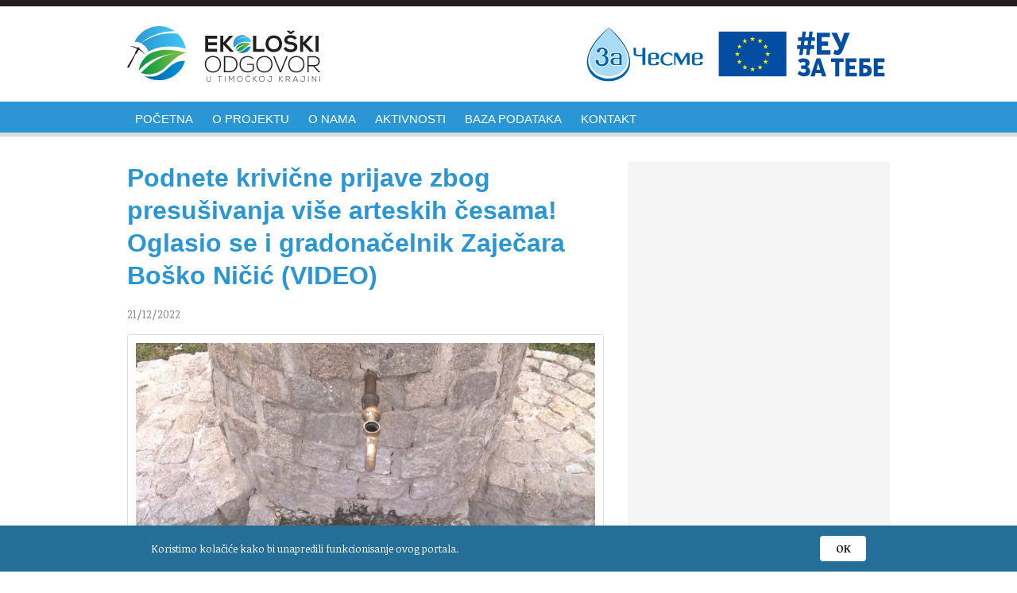

--- FILE ---
content_type: text/html; charset=UTF-8
request_url: https://ekoloskiodgovor.rs/podnete-krivicne-prijave-zbog-presusivanja-vise-arteskih-cesama-oglasio-se-i-gradonacelnik-zajecara-bosko-nicic-video/
body_size: 9842
content:
<!DOCTYPE html>
<html lang="sr" >
<head>
<meta charset="UTF-8">
<meta name="theme-color" content="#2a96d3">
<meta name="viewport" content="width=device-width, initial-scale=1">
<title>Podnete krivične prijave zbog presušivanja više arteskih česama! Oglasio se i gradonačelnik Zaječara Boško Ničić (VIDEO) &#8211; Ekološki odgovor</title>
<meta name='robots' content='max-image-preview:large' />
<link rel='dns-prefetch' href='//widget.iqair.com' />
<link rel='dns-prefetch' href='//fonts.googleapis.com' />
<link rel='dns-prefetch' href='//use.fontawesome.com' />
<link rel="alternate" title="oEmbed (JSON)" type="application/json+oembed" href="https://ekoloskiodgovor.rs/wp-json/oembed/1.0/embed?url=https%3A%2F%2Fekoloskiodgovor.rs%2Fpodnete-krivicne-prijave-zbog-presusivanja-vise-arteskih-cesama-oglasio-se-i-gradonacelnik-zajecara-bosko-nicic-video%2F" />
<link rel="alternate" title="oEmbed (XML)" type="text/xml+oembed" href="https://ekoloskiodgovor.rs/wp-json/oembed/1.0/embed?url=https%3A%2F%2Fekoloskiodgovor.rs%2Fpodnete-krivicne-prijave-zbog-presusivanja-vise-arteskih-cesama-oglasio-se-i-gradonacelnik-zajecara-bosko-nicic-video%2F&#038;format=xml" />
<style id='wp-img-auto-sizes-contain-inline-css' type='text/css'>
img:is([sizes=auto i],[sizes^="auto," i]){contain-intrinsic-size:3000px 1500px}
/*# sourceURL=wp-img-auto-sizes-contain-inline-css */
</style>
<style id='wp-emoji-styles-inline-css' type='text/css'>

	img.wp-smiley, img.emoji {
		display: inline !important;
		border: none !important;
		box-shadow: none !important;
		height: 1em !important;
		width: 1em !important;
		margin: 0 0.07em !important;
		vertical-align: -0.1em !important;
		background: none !important;
		padding: 0 !important;
	}
/*# sourceURL=wp-emoji-styles-inline-css */
</style>
<style id='wp-block-library-inline-css' type='text/css'>
:root{--wp-block-synced-color:#7a00df;--wp-block-synced-color--rgb:122,0,223;--wp-bound-block-color:var(--wp-block-synced-color);--wp-editor-canvas-background:#ddd;--wp-admin-theme-color:#007cba;--wp-admin-theme-color--rgb:0,124,186;--wp-admin-theme-color-darker-10:#006ba1;--wp-admin-theme-color-darker-10--rgb:0,107,160.5;--wp-admin-theme-color-darker-20:#005a87;--wp-admin-theme-color-darker-20--rgb:0,90,135;--wp-admin-border-width-focus:2px}@media (min-resolution:192dpi){:root{--wp-admin-border-width-focus:1.5px}}.wp-element-button{cursor:pointer}:root .has-very-light-gray-background-color{background-color:#eee}:root .has-very-dark-gray-background-color{background-color:#313131}:root .has-very-light-gray-color{color:#eee}:root .has-very-dark-gray-color{color:#313131}:root .has-vivid-green-cyan-to-vivid-cyan-blue-gradient-background{background:linear-gradient(135deg,#00d084,#0693e3)}:root .has-purple-crush-gradient-background{background:linear-gradient(135deg,#34e2e4,#4721fb 50%,#ab1dfe)}:root .has-hazy-dawn-gradient-background{background:linear-gradient(135deg,#faaca8,#dad0ec)}:root .has-subdued-olive-gradient-background{background:linear-gradient(135deg,#fafae1,#67a671)}:root .has-atomic-cream-gradient-background{background:linear-gradient(135deg,#fdd79a,#004a59)}:root .has-nightshade-gradient-background{background:linear-gradient(135deg,#330968,#31cdcf)}:root .has-midnight-gradient-background{background:linear-gradient(135deg,#020381,#2874fc)}:root{--wp--preset--font-size--normal:16px;--wp--preset--font-size--huge:42px}.has-regular-font-size{font-size:1em}.has-larger-font-size{font-size:2.625em}.has-normal-font-size{font-size:var(--wp--preset--font-size--normal)}.has-huge-font-size{font-size:var(--wp--preset--font-size--huge)}.has-text-align-center{text-align:center}.has-text-align-left{text-align:left}.has-text-align-right{text-align:right}.has-fit-text{white-space:nowrap!important}#end-resizable-editor-section{display:none}.aligncenter{clear:both}.items-justified-left{justify-content:flex-start}.items-justified-center{justify-content:center}.items-justified-right{justify-content:flex-end}.items-justified-space-between{justify-content:space-between}.screen-reader-text{border:0;clip-path:inset(50%);height:1px;margin:-1px;overflow:hidden;padding:0;position:absolute;width:1px;word-wrap:normal!important}.screen-reader-text:focus{background-color:#ddd;clip-path:none;color:#444;display:block;font-size:1em;height:auto;left:5px;line-height:normal;padding:15px 23px 14px;text-decoration:none;top:5px;width:auto;z-index:100000}html :where(.has-border-color){border-style:solid}html :where([style*=border-top-color]){border-top-style:solid}html :where([style*=border-right-color]){border-right-style:solid}html :where([style*=border-bottom-color]){border-bottom-style:solid}html :where([style*=border-left-color]){border-left-style:solid}html :where([style*=border-width]){border-style:solid}html :where([style*=border-top-width]){border-top-style:solid}html :where([style*=border-right-width]){border-right-style:solid}html :where([style*=border-bottom-width]){border-bottom-style:solid}html :where([style*=border-left-width]){border-left-style:solid}html :where(img[class*=wp-image-]){height:auto;max-width:100%}:where(figure){margin:0 0 1em}html :where(.is-position-sticky){--wp-admin--admin-bar--position-offset:var(--wp-admin--admin-bar--height,0px)}@media screen and (max-width:600px){html :where(.is-position-sticky){--wp-admin--admin-bar--position-offset:0px}}

/*# sourceURL=wp-block-library-inline-css */
</style><style id='global-styles-inline-css' type='text/css'>
:root{--wp--preset--aspect-ratio--square: 1;--wp--preset--aspect-ratio--4-3: 4/3;--wp--preset--aspect-ratio--3-4: 3/4;--wp--preset--aspect-ratio--3-2: 3/2;--wp--preset--aspect-ratio--2-3: 2/3;--wp--preset--aspect-ratio--16-9: 16/9;--wp--preset--aspect-ratio--9-16: 9/16;--wp--preset--color--black: #000000;--wp--preset--color--cyan-bluish-gray: #abb8c3;--wp--preset--color--white: #ffffff;--wp--preset--color--pale-pink: #f78da7;--wp--preset--color--vivid-red: #cf2e2e;--wp--preset--color--luminous-vivid-orange: #ff6900;--wp--preset--color--luminous-vivid-amber: #fcb900;--wp--preset--color--light-green-cyan: #7bdcb5;--wp--preset--color--vivid-green-cyan: #00d084;--wp--preset--color--pale-cyan-blue: #8ed1fc;--wp--preset--color--vivid-cyan-blue: #0693e3;--wp--preset--color--vivid-purple: #9b51e0;--wp--preset--gradient--vivid-cyan-blue-to-vivid-purple: linear-gradient(135deg,rgb(6,147,227) 0%,rgb(155,81,224) 100%);--wp--preset--gradient--light-green-cyan-to-vivid-green-cyan: linear-gradient(135deg,rgb(122,220,180) 0%,rgb(0,208,130) 100%);--wp--preset--gradient--luminous-vivid-amber-to-luminous-vivid-orange: linear-gradient(135deg,rgb(252,185,0) 0%,rgb(255,105,0) 100%);--wp--preset--gradient--luminous-vivid-orange-to-vivid-red: linear-gradient(135deg,rgb(255,105,0) 0%,rgb(207,46,46) 100%);--wp--preset--gradient--very-light-gray-to-cyan-bluish-gray: linear-gradient(135deg,rgb(238,238,238) 0%,rgb(169,184,195) 100%);--wp--preset--gradient--cool-to-warm-spectrum: linear-gradient(135deg,rgb(74,234,220) 0%,rgb(151,120,209) 20%,rgb(207,42,186) 40%,rgb(238,44,130) 60%,rgb(251,105,98) 80%,rgb(254,248,76) 100%);--wp--preset--gradient--blush-light-purple: linear-gradient(135deg,rgb(255,206,236) 0%,rgb(152,150,240) 100%);--wp--preset--gradient--blush-bordeaux: linear-gradient(135deg,rgb(254,205,165) 0%,rgb(254,45,45) 50%,rgb(107,0,62) 100%);--wp--preset--gradient--luminous-dusk: linear-gradient(135deg,rgb(255,203,112) 0%,rgb(199,81,192) 50%,rgb(65,88,208) 100%);--wp--preset--gradient--pale-ocean: linear-gradient(135deg,rgb(255,245,203) 0%,rgb(182,227,212) 50%,rgb(51,167,181) 100%);--wp--preset--gradient--electric-grass: linear-gradient(135deg,rgb(202,248,128) 0%,rgb(113,206,126) 100%);--wp--preset--gradient--midnight: linear-gradient(135deg,rgb(2,3,129) 0%,rgb(40,116,252) 100%);--wp--preset--font-size--small: 13px;--wp--preset--font-size--medium: 20px;--wp--preset--font-size--large: 36px;--wp--preset--font-size--x-large: 42px;--wp--preset--spacing--20: 0.44rem;--wp--preset--spacing--30: 0.67rem;--wp--preset--spacing--40: 1rem;--wp--preset--spacing--50: 1.5rem;--wp--preset--spacing--60: 2.25rem;--wp--preset--spacing--70: 3.38rem;--wp--preset--spacing--80: 5.06rem;--wp--preset--shadow--natural: 6px 6px 9px rgba(0, 0, 0, 0.2);--wp--preset--shadow--deep: 12px 12px 50px rgba(0, 0, 0, 0.4);--wp--preset--shadow--sharp: 6px 6px 0px rgba(0, 0, 0, 0.2);--wp--preset--shadow--outlined: 6px 6px 0px -3px rgb(255, 255, 255), 6px 6px rgb(0, 0, 0);--wp--preset--shadow--crisp: 6px 6px 0px rgb(0, 0, 0);}:where(.is-layout-flex){gap: 0.5em;}:where(.is-layout-grid){gap: 0.5em;}body .is-layout-flex{display: flex;}.is-layout-flex{flex-wrap: wrap;align-items: center;}.is-layout-flex > :is(*, div){margin: 0;}body .is-layout-grid{display: grid;}.is-layout-grid > :is(*, div){margin: 0;}:where(.wp-block-columns.is-layout-flex){gap: 2em;}:where(.wp-block-columns.is-layout-grid){gap: 2em;}:where(.wp-block-post-template.is-layout-flex){gap: 1.25em;}:where(.wp-block-post-template.is-layout-grid){gap: 1.25em;}.has-black-color{color: var(--wp--preset--color--black) !important;}.has-cyan-bluish-gray-color{color: var(--wp--preset--color--cyan-bluish-gray) !important;}.has-white-color{color: var(--wp--preset--color--white) !important;}.has-pale-pink-color{color: var(--wp--preset--color--pale-pink) !important;}.has-vivid-red-color{color: var(--wp--preset--color--vivid-red) !important;}.has-luminous-vivid-orange-color{color: var(--wp--preset--color--luminous-vivid-orange) !important;}.has-luminous-vivid-amber-color{color: var(--wp--preset--color--luminous-vivid-amber) !important;}.has-light-green-cyan-color{color: var(--wp--preset--color--light-green-cyan) !important;}.has-vivid-green-cyan-color{color: var(--wp--preset--color--vivid-green-cyan) !important;}.has-pale-cyan-blue-color{color: var(--wp--preset--color--pale-cyan-blue) !important;}.has-vivid-cyan-blue-color{color: var(--wp--preset--color--vivid-cyan-blue) !important;}.has-vivid-purple-color{color: var(--wp--preset--color--vivid-purple) !important;}.has-black-background-color{background-color: var(--wp--preset--color--black) !important;}.has-cyan-bluish-gray-background-color{background-color: var(--wp--preset--color--cyan-bluish-gray) !important;}.has-white-background-color{background-color: var(--wp--preset--color--white) !important;}.has-pale-pink-background-color{background-color: var(--wp--preset--color--pale-pink) !important;}.has-vivid-red-background-color{background-color: var(--wp--preset--color--vivid-red) !important;}.has-luminous-vivid-orange-background-color{background-color: var(--wp--preset--color--luminous-vivid-orange) !important;}.has-luminous-vivid-amber-background-color{background-color: var(--wp--preset--color--luminous-vivid-amber) !important;}.has-light-green-cyan-background-color{background-color: var(--wp--preset--color--light-green-cyan) !important;}.has-vivid-green-cyan-background-color{background-color: var(--wp--preset--color--vivid-green-cyan) !important;}.has-pale-cyan-blue-background-color{background-color: var(--wp--preset--color--pale-cyan-blue) !important;}.has-vivid-cyan-blue-background-color{background-color: var(--wp--preset--color--vivid-cyan-blue) !important;}.has-vivid-purple-background-color{background-color: var(--wp--preset--color--vivid-purple) !important;}.has-black-border-color{border-color: var(--wp--preset--color--black) !important;}.has-cyan-bluish-gray-border-color{border-color: var(--wp--preset--color--cyan-bluish-gray) !important;}.has-white-border-color{border-color: var(--wp--preset--color--white) !important;}.has-pale-pink-border-color{border-color: var(--wp--preset--color--pale-pink) !important;}.has-vivid-red-border-color{border-color: var(--wp--preset--color--vivid-red) !important;}.has-luminous-vivid-orange-border-color{border-color: var(--wp--preset--color--luminous-vivid-orange) !important;}.has-luminous-vivid-amber-border-color{border-color: var(--wp--preset--color--luminous-vivid-amber) !important;}.has-light-green-cyan-border-color{border-color: var(--wp--preset--color--light-green-cyan) !important;}.has-vivid-green-cyan-border-color{border-color: var(--wp--preset--color--vivid-green-cyan) !important;}.has-pale-cyan-blue-border-color{border-color: var(--wp--preset--color--pale-cyan-blue) !important;}.has-vivid-cyan-blue-border-color{border-color: var(--wp--preset--color--vivid-cyan-blue) !important;}.has-vivid-purple-border-color{border-color: var(--wp--preset--color--vivid-purple) !important;}.has-vivid-cyan-blue-to-vivid-purple-gradient-background{background: var(--wp--preset--gradient--vivid-cyan-blue-to-vivid-purple) !important;}.has-light-green-cyan-to-vivid-green-cyan-gradient-background{background: var(--wp--preset--gradient--light-green-cyan-to-vivid-green-cyan) !important;}.has-luminous-vivid-amber-to-luminous-vivid-orange-gradient-background{background: var(--wp--preset--gradient--luminous-vivid-amber-to-luminous-vivid-orange) !important;}.has-luminous-vivid-orange-to-vivid-red-gradient-background{background: var(--wp--preset--gradient--luminous-vivid-orange-to-vivid-red) !important;}.has-very-light-gray-to-cyan-bluish-gray-gradient-background{background: var(--wp--preset--gradient--very-light-gray-to-cyan-bluish-gray) !important;}.has-cool-to-warm-spectrum-gradient-background{background: var(--wp--preset--gradient--cool-to-warm-spectrum) !important;}.has-blush-light-purple-gradient-background{background: var(--wp--preset--gradient--blush-light-purple) !important;}.has-blush-bordeaux-gradient-background{background: var(--wp--preset--gradient--blush-bordeaux) !important;}.has-luminous-dusk-gradient-background{background: var(--wp--preset--gradient--luminous-dusk) !important;}.has-pale-ocean-gradient-background{background: var(--wp--preset--gradient--pale-ocean) !important;}.has-electric-grass-gradient-background{background: var(--wp--preset--gradient--electric-grass) !important;}.has-midnight-gradient-background{background: var(--wp--preset--gradient--midnight) !important;}.has-small-font-size{font-size: var(--wp--preset--font-size--small) !important;}.has-medium-font-size{font-size: var(--wp--preset--font-size--medium) !important;}.has-large-font-size{font-size: var(--wp--preset--font-size--large) !important;}.has-x-large-font-size{font-size: var(--wp--preset--font-size--x-large) !important;}
/*# sourceURL=global-styles-inline-css */
</style>

<style id='classic-theme-styles-inline-css' type='text/css'>
/*! This file is auto-generated */
.wp-block-button__link{color:#fff;background-color:#32373c;border-radius:9999px;box-shadow:none;text-decoration:none;padding:calc(.667em + 2px) calc(1.333em + 2px);font-size:1.125em}.wp-block-file__button{background:#32373c;color:#fff;text-decoration:none}
/*# sourceURL=/wp-includes/css/classic-themes.min.css */
</style>
<link rel='stylesheet' id='contact-form-7-css' href='https://ekoloskiodgovor.rs/wp-content/plugins/contact-form-7/includes/css/styles.css?ver=6.0.4' type='text/css' media='all' />
<link rel='stylesheet' id='eo-style-css' href='https://ekoloskiodgovor.rs/wp-content/themes/eo/style.css?ver=0.0.014' type='text/css' media='all' />
<link rel='stylesheet' id='eo-fonts-css' href='https://fonts.googleapis.com/css2?family=Noticia+Text%3Aital%2Cwght%400%2C400%3B0%2C700%3B1%2C400%3B1%2C700&#038;display=swap&#038;ver=6.9' type='text/css' media='all' />
<link rel='stylesheet' id='eo-fontawesome-css' href='https://use.fontawesome.com/releases/v6.1.1/css/all.css?ver=6.9' type='text/css' media='all' />
<link rel='stylesheet' id='eo-leaflet-css' href='https://ekoloskiodgovor.rs/wp-content/themes/eo/leaflet/leaflet.css?ver=0.0.008' type='text/css' media='all' />
<link rel='stylesheet' id='wp-featherlight-css' href='https://ekoloskiodgovor.rs/wp-content/plugins/wp-featherlight/css/wp-featherlight.min.css?ver=1.3.4' type='text/css' media='all' />
<script type="text/javascript" src="https://ekoloskiodgovor.rs/wp-includes/js/jquery/jquery.min.js?ver=3.7.1" id="jquery-core-js"></script>
<script type="text/javascript" src="https://ekoloskiodgovor.rs/wp-includes/js/jquery/jquery-migrate.min.js?ver=3.4.1" id="jquery-migrate-js"></script>
<script type="text/javascript" src="https://ekoloskiodgovor.rs/wp-content/themes/eo/leaflet/leaflet.js?ver=0.0.008" id="eo-leafletjs-js"></script>
<link rel="https://api.w.org/" href="https://ekoloskiodgovor.rs/wp-json/" /><link rel="alternate" title="JSON" type="application/json" href="https://ekoloskiodgovor.rs/wp-json/wp/v2/posts/613" /><meta name="generator" content="WordPress 6.9" />
<link rel="canonical" href="https://ekoloskiodgovor.rs/podnete-krivicne-prijave-zbog-presusivanja-vise-arteskih-cesama-oglasio-se-i-gradonacelnik-zajecara-bosko-nicic-video/" />
<link rel='shortlink' href='https://ekoloskiodgovor.rs/?p=613' />
<link rel="apple-touch-icon" sizes="180x180" href="/wp-content/themes/eo/favicon/apple-touch-icon.png">
<link rel="icon" type="image/png" sizes="32x32" href="/wp-content/themes/eo/favicon/favicon-32x32.png">
<link rel="icon" type="image/png" sizes="16x16" href="/wp-content/themes/eo/favicon/favicon-16x16.png">
<link rel="manifest" href="/wp-content/themes/eo/favicon/site.webmanifest">
<link rel="mask-icon" href="/wp-content/themes/eo/favicon/safari-pinned-tab.svg" color="#2a96d3">
<link rel="shortcut icon" href="/wp-content/themes/eo/favicon/favicon.ico">
<meta name="msapplication-TileColor" content="#ffffff">
<meta name="msapplication-config" content="/wp-content/themes/eo/favicon/browserconfig.xml">
<meta name="theme-color" content="#ffffff"><!-- Global site tag (gtag.js) - Google Analytics -->
<script async src="https://www.googletagmanager.com/gtag/js?id=G-EZ9N8B3ZT3"></script>
<script>
  window.dataLayer = window.dataLayer || [];
  function gtag(){dataLayer.push(arguments);}
  gtag('js', new Date());

  gtag('config', 'G-EZ9N8B3ZT3');
</script>
</head>
<body class="wp-singular post-template-default single single-post postid-613 single-format-standard wp-theme-eo wp-featherlight-captions">

	<header class="site-header">
		<div class="container">
			
			<div class="site-logo logo"> 
				<a href="https://ekoloskiodgovor.rs/" rel="home" title="Ekološki odgovor"> 
					<img src="https://ekoloskiodgovor.rs/wp-content/themes/eo/images/logo.svg" alt="Ekološki odgovor"> 
				</a> 
			</div><!-- end .logo -->

			<div class="zacesme-logo logo"> 
				<a href="https://ekoloskiodgovor.rs/"> 
					<img src="https://ekoloskiodgovor.rs/wp-content/themes/eo/images/logo-zacesme.svg" alt="Udruženje ZA ČESME"> 
				</a> 
			</div><!-- end .logo -->

			<div class="euzatebe-logo logo"> 
				<a href="https://ekoloskiodgovor.rs/"> 
					<img src="https://ekoloskiodgovor.rs/wp-content/themes/eo/images/logo-euzatebe.svg" alt="EU ZA TEBE"> 
				</a> 
			</div><!-- end .logo -->


		</div><!-- end .container -->
	</header>
	
	<nav class="site-nav">
		<div class="container">
			<div class="menu-navigation-container"><ul id="menu-navigation" class="menu"><li id="menu-item-11" class="menu-item menu-item-type-post_type menu-item-object-page menu-item-home menu-item-11"><a href="https://ekoloskiodgovor.rs/">Početna</a></li>
<li id="menu-item-50" class="menu-item menu-item-type-post_type menu-item-object-page menu-item-50"><a href="https://ekoloskiodgovor.rs/o-projektu/">O projektu</a></li>
<li id="menu-item-43" class="menu-item menu-item-type-post_type menu-item-object-page menu-item-43"><a href="https://ekoloskiodgovor.rs/o-nama/">O nama</a></li>
<li id="menu-item-36" class="menu-item menu-item-type-post_type menu-item-object-page menu-item-has-children menu-item-36"><a href="https://ekoloskiodgovor.rs/aktivnosti/">Aktivnosti</a>
<ul class="sub-menu">
	<li id="menu-item-54" class="menu-item menu-item-type-taxonomy menu-item-object-category current-post-ancestor current-menu-parent current-post-parent menu-item-54"><a href="https://ekoloskiodgovor.rs/kategorija/dogadaji/">Događaji</a></li>
	<li id="menu-item-61" class="menu-item menu-item-type-taxonomy menu-item-object-category menu-item-61"><a href="https://ekoloskiodgovor.rs/kategorija/tribine/">Tribine</a></li>
	<li id="menu-item-60" class="menu-item menu-item-type-taxonomy menu-item-object-category menu-item-60"><a href="https://ekoloskiodgovor.rs/kategorija/seminari/">Seminari</a></li>
	<li id="menu-item-57" class="menu-item menu-item-type-taxonomy menu-item-object-category menu-item-57"><a href="https://ekoloskiodgovor.rs/kategorija/eko-skole/">Eko škole</a></li>
	<li id="menu-item-52" class="menu-item menu-item-type-taxonomy menu-item-object-category menu-item-52"><a href="https://ekoloskiodgovor.rs/kategorija/bilteni/">Bilteni</a></li>
	<li id="menu-item-53" class="menu-item menu-item-type-taxonomy menu-item-object-category menu-item-53"><a href="https://ekoloskiodgovor.rs/kategorija/brosure/">Brošure</a></li>
	<li id="menu-item-58" class="menu-item menu-item-type-taxonomy menu-item-object-category menu-item-58"><a href="https://ekoloskiodgovor.rs/kategorija/pozorisne-predstave/">Pozorišne predstave</a></li>
	<li id="menu-item-62" class="menu-item menu-item-type-taxonomy menu-item-object-category menu-item-62"><a href="https://ekoloskiodgovor.rs/kategorija/tv-emisije/">TV emisije</a></li>
	<li id="menu-item-55" class="menu-item menu-item-type-taxonomy menu-item-object-category menu-item-55"><a href="https://ekoloskiodgovor.rs/kategorija/dokumentarni-filmovi/">Dokumentarni filmovi</a></li>
	<li id="menu-item-59" class="menu-item menu-item-type-taxonomy menu-item-object-category current-post-ancestor current-menu-parent current-post-parent menu-item-59"><a href="https://ekoloskiodgovor.rs/kategorija/saopstenja/">Saopštenja</a></li>
	<li id="menu-item-56" class="menu-item menu-item-type-taxonomy menu-item-object-category menu-item-56"><a href="https://ekoloskiodgovor.rs/kategorija/drugi-o-nama/">Drugi o nama</a></li>
</ul>
</li>
<li id="menu-item-86" class="menu-item menu-item-type-post_type menu-item-object-page menu-item-86"><a href="https://ekoloskiodgovor.rs/baza/">Baza podataka</a></li>
<li id="menu-item-47" class="menu-item menu-item-type-post_type menu-item-object-page menu-item-47"><a href="https://ekoloskiodgovor.rs/kontakt/">Kontakt</a></li>
</ul></div>	
			<span id="respmenu"><i class="fa-solid fa-bars"></i>&nbsp;NAV</span>
		</div><!-- end .container -->
	</nav>

	<div class="central">
<div class="main-site container">


<div class="central-wrapper">

	<main>
		<article class="post-613 post type-post status-publish format-standard has-post-thumbnail hentry category-dogadaji category-saopstenja" id="post-613">

			<header class="entry-header">
				<h1 class="entry-title">Podnete krivične prijave zbog presušivanja više arteskih česama! Oglasio se i gradonačelnik Zaječara Boško Ničić (VIDEO)</h1>					<div class="entry-meta">
						<span class="entry-meta-date">21/12/2022</span>
					</div><!-- .entry-meta -->
							</header><!-- .entry-header -->


			
			<span class="post-thumbnail">
				<a href="https://ekoloskiodgovor.rs/wp-content/uploads/2022/12/Preusila-cesma-1-1024x576-1.jpg" rel="lightbox">
					<img width="768" height="432" src="https://ekoloskiodgovor.rs/wp-content/uploads/2022/12/Preusila-cesma-1-1024x576-1-768x432.jpg" class="attachment-medium_large size-medium_large wp-post-image" alt="" decoding="async" fetchpriority="high" srcset="https://ekoloskiodgovor.rs/wp-content/uploads/2022/12/Preusila-cesma-1-1024x576-1-768x432.jpg 768w, https://ekoloskiodgovor.rs/wp-content/uploads/2022/12/Preusila-cesma-1-1024x576-1-300x169.jpg 300w, https://ekoloskiodgovor.rs/wp-content/uploads/2022/12/Preusila-cesma-1-1024x576-1.jpg 1024w" sizes="(max-width: 768px) 100vw, 768px" />				</a>
			</span>

			<p><strong>Aktivisti Udruženja “Za česme” podneli su danas krivičnu prijavu zbog presušivanja arteskih česama u Kotlujevcu. Nakon toga se oglasio i gradonačelnik Zaječara Boško Ničić i rekao da će se arteske česme čuvati kao najveće blago ovog grada i odgovorio na tvrdnje naše medijske kuće da lokalne nadležne inspekcijske službe nisu reagovale u skladu sa propisima.</strong></p>
<p><iframe title="Podnete krivične prijave zbog presušivanja česama" src="https://www.youtube.com/embed/argLAFwQ35w?feature=oembed" width="500" height="281" frameborder="0" allowfullscreen="allowfullscreen" data-mce-fragment="1"></iframe></p>
<p><img decoding="async" src="https://zamedia.rs/wp-content/uploads/2022/05/EUzaTebe_logo.png" /></p>
<p><em><strong>Ovaj medijski sadržaj je proizveden u okviru projekta “Ekološki odgovor na ekspanziju rudarenja u Timočkoj Krajini” koji finansira Evropska unija, a realizuju Udruženje “Za česme”, Društvo mladih istraživača Bor, Građanska čitaonica “Evropa” Bor i “Dečiji centar” Zaječar. Sadržaj teksta je isključiva odgovornost navedenih udruženja i ni u kom slučaju ne odražava stavove Evropske unije.</strong></em></p>
<p>Preuzeto sa: <a href="https://zamedia.rs/2022/12/21/podnete-krivicne-prijave-zbog-presusivanja-vise-arteskih-cesama-oglasio-se-i-gradonacelnik-zajecara-bosko-nicic-video/">Zamedia</a>.</p>

		</article>

	</main>

	<aside class="site-sidebar">
		
<div class="site-sidebar-widgets">
<div id="custom_html-3" class="widget_text widget-container widget_custom_html"><div class="textwidget custom-html-widget"><iframe class="ytplayer" type="text/html"
src="https://www.youtube.com/embed/GSMHOwxSC1s?modestbranding=1&color=white"
				frameborder="0" allowfullscreen></iframe>
<iframe class="ytplayer" type="text/html"
src="https://www.youtube.com/embed/FPi2Hm5shyo?modestbranding=1&color=white"
				frameborder="0" allowfullscreen></iframe>
<iframe class="ytplayer" type="text/html"
src="https://www.youtube.com/embed/EHCDFENQh08?modestbranding=1&color=white"
				frameborder="0" allowfullscreen></iframe>
<iframe class="ytplayer" type="text/html"
src="https://www.youtube.com/embed/PuQ8XzYuB8A?modestbranding=1&color=white"
				frameborder="0" allowfullscreen></iframe></div></div>
		<div id="recent-posts-2" class="widget-container widget_recent_entries">
		<h3 class="widget-title">Najnovije</h3>
		<ul>
											<li>
					<a href="https://ekoloskiodgovor.rs/dokumentarac-ko-se-seli-taj-se-ne-veseli-autorke-suzane-stamenkovic-i-u-produkciji-udruzenja-za-cesmenajbolji-ekoloski-film-na-ovogodisnjem-vrmdza-festu-video/">Dokumentarac “Ko se seli taj se ne veseli” autorke Suzane Stamenković i u produkciji Udruženja “Za česme”najbolji ekološki film na ovogodišnjem Vrmdža festu (VIDEO)</a>
									</li>
											<li>
					<a href="https://ekoloskiodgovor.rs/na-vrmdza-festu-dokumentarac-ko-se-seli-taj-se-ne-veseli-iz-serijala-pogledaj-oko-sebe-udruzenja-za-cesme/">Na VRMDŽA FESTU dokumentarac “Ko se seli taj se ne veseli” iz serijala ”Pogledaj oko sebe” Udruženja ZA ČESME</a>
									</li>
											<li>
					<a href="https://ekoloskiodgovor.rs/zavrsena-rekonstrukcija-tri-arterske-cesme-u-zajecaru-video/">Završena rekonstrukcija tri arterske česme u Zaječaru (VIDEO)</a>
									</li>
											<li>
					<a href="https://ekoloskiodgovor.rs/ugljesa-durickovic-odbio-poziv-za-tv-duel-o-cesmama-pa-prisvojio-projekat-udruzenja-za-cesme-iz-udruzenja-kazu-sad-je-jasno-zasto-nas-napadaju/">Uglješa Đuričković odbio poziv za tv duel o česmama, pa prisvojio projekat Udruženja Za česme. Iz Udruženja kažu SAD JE JASNO ZAŠTO NAS NAPADAJU</a>
									</li>
											<li>
					<a href="https://ekoloskiodgovor.rs/javni-poziv-ugljesi-durickovicu-na-tv-duel-o-zajecarskim-cesmama/">JAVNI POZIV UGLJEŠI ĐURIČKOVIĆU NA TV DUEL O ZAJEČARSKIM ČESMAMA</a>
									</li>
					</ul>

		</div></div><!-- end .site-sidebar-widgets -->	</aside>
	
</div><!-- end .central-wrapper -->
</div><!-- end .container -->


	</div><!-- end .central -->
		

	<aside class="site-footer-top">
		<div class="container">
			
			<div class="site-footer-partners">
				<img src="https://ekoloskiodgovor.rs/wp-content/themes/eo/images/logo-citaonicaevropa.png" alt="Čitaonica evropa logo">
				<img src="https://ekoloskiodgovor.rs/wp-content/themes/eo/images/logo-mib.png" alt="Mladi istraživači logo">
				<img src="https://ekoloskiodgovor.rs/wp-content/themes/eo/images/logo-decijicentar.png" alt="Dečiji centar Zaječar logo">
			</div><!-- end .site-footer-partners -->
		
		

			<div class="euzatebe-logo seriffont"> 
				<span>Ovaj projekat finansira Evropska unija</span>
				<a href="https://ekoloskiodgovor.rs/"> 
					<img src="https://ekoloskiodgovor.rs/wp-content/themes/eo/images/logo-euzatebe.svg" alt="EU ZA TEBE"> 
				</a> 
			</div><!-- end .logo -->
			
		</div><!-- end .container -->
	</aside><!-- end .site-footer-top -->


	<footer class="site-footer seriffont neg">
		<div class="container">
			<div>	
				<p>Ovaj web sajt nastao je uz finansijsku podršku Evropske unije. Sadržaj objavljen na sajtu predstavlja odgovornost udruženja "Za česme", Drušva mladih istraživača Bor, Gradske čitaonice "Evropa" Bor i Dečijeg centra Zaječar i nužno ne odražava stavove Evropske unije.</p>
			</div>
		</div><!-- end .container -->
	</footer>
	

<script>
	jQuery(document).ready( function() {
		jQuery("#respmenu").on("click", function() {
			jQuery("#menu-navigation").slideToggle();
		});
	});
</script>


            <div 
                class="elfsight-widget-cookie-consent elfsight-widget" 
                data-elfsight-cookie-consent-options="%7B%22complianceType%22%3A%22cookies%22%2C%22lang%22%3A%22en%22%2C%22message%22%3A%22Koristimo%20kola%5Cu010di%5Cu0107e%20kako%20bi%20unapredili%20funkcionisanje%20ovog%20portala.%22%2C%22policyType%22%3A%22none%22%2C%22policyUrl%22%3A%22https%3A%5C%2F%5C%2Felfsight.com%22%2C%22policyLinkText%22%3A%22Learn%20more%22%2C%22showConfirmationButton%22%3Atrue%2C%22confirmationButtonText%22%3A%22OK%22%2C%22allowButtonText%22%3A%22Allow%20Cookies%22%2C%22declineButtonText%22%3A%22Decline%22%2C%22showCookieIcon%22%3Afalse%2C%22cookieIconType%22%3A%22default%22%2C%22cookieIconCustom%22%3Anull%2C%22layout%22%3A%22bottomBanner%22%2C%22backgroundColor%22%3A%22rgb%2836%2C%20110%2C%20151%29%22%2C%22textColor%22%3A%22rgb%28255%2C%20255%2C%20255%29%22%2C%22linkColor%22%3A%22rgb%28255%2C%20255%2C%20255%29%22%2C%22confirmationButtonColor%22%3A%22rgb%28255%2C%20255%2C%20255%29%22%2C%22allowButtonColor%22%3A%22rgb%28255%2C%20255%2C%20255%29%22%2C%22declineButtonColor%22%3A%22rgb%28255%2C%20255%2C%20255%29%22%2C%22textFontSize%22%3A13%2C%22widgetId%22%3A%221%22%7D" 
                data-elfsight-cookie-consent-version="1.1.1"
                data-elfsight-widget-id="elfsight-cookie-consent-1">
            </div>
            	

<script type="speculationrules">
{"prefetch":[{"source":"document","where":{"and":[{"href_matches":"/*"},{"not":{"href_matches":["/wp-*.php","/wp-admin/*","/wp-content/uploads/*","/wp-content/*","/wp-content/plugins/*","/wp-content/themes/eo/*","/*\\?(.+)"]}},{"not":{"selector_matches":"a[rel~=\"nofollow\"]"}},{"not":{"selector_matches":".no-prefetch, .no-prefetch a"}}]},"eagerness":"conservative"}]}
</script>
<script type="text/javascript" src="https://ekoloskiodgovor.rs/wp-includes/js/dist/hooks.min.js?ver=dd5603f07f9220ed27f1" id="wp-hooks-js"></script>
<script type="text/javascript" src="https://ekoloskiodgovor.rs/wp-includes/js/dist/i18n.min.js?ver=c26c3dc7bed366793375" id="wp-i18n-js"></script>
<script type="text/javascript" id="wp-i18n-js-after">
/* <![CDATA[ */
wp.i18n.setLocaleData( { 'text direction\u0004ltr': [ 'ltr' ] } );
//# sourceURL=wp-i18n-js-after
/* ]]> */
</script>
<script type="text/javascript" src="https://ekoloskiodgovor.rs/wp-content/plugins/contact-form-7/includes/swv/js/index.js?ver=6.0.4" id="swv-js"></script>
<script type="text/javascript" id="contact-form-7-js-before">
/* <![CDATA[ */
var wpcf7 = {
    "api": {
        "root": "https:\/\/ekoloskiodgovor.rs\/wp-json\/",
        "namespace": "contact-form-7\/v1"
    }
};
//# sourceURL=contact-form-7-js-before
/* ]]> */
</script>
<script type="text/javascript" src="https://ekoloskiodgovor.rs/wp-content/plugins/contact-form-7/includes/js/index.js?ver=6.0.4" id="contact-form-7-js"></script>
<script type="text/javascript" src="https://widget.iqair.com/script/widget_v3.0.js?ver=0.0.1" id="eo-aqiw-js"></script>
<script type="text/javascript" src="https://ekoloskiodgovor.rs/wp-content/plugins/wp-featherlight/js/wpFeatherlight.pkgd.min.js?ver=1.3.4" id="wp-featherlight-js"></script>
<script type="text/javascript" src="https://ekoloskiodgovor.rs/wp-content/plugins/elfsight-cookie-consent-cc/assets/elfsight-cookie-consent.js?ver=1.1.1" id="elfsight-cookie-consent-js"></script>
<script id="wp-emoji-settings" type="application/json">
{"baseUrl":"https://s.w.org/images/core/emoji/17.0.2/72x72/","ext":".png","svgUrl":"https://s.w.org/images/core/emoji/17.0.2/svg/","svgExt":".svg","source":{"concatemoji":"https://ekoloskiodgovor.rs/wp-includes/js/wp-emoji-release.min.js?ver=6.9"}}
</script>
<script type="module">
/* <![CDATA[ */
/*! This file is auto-generated */
const a=JSON.parse(document.getElementById("wp-emoji-settings").textContent),o=(window._wpemojiSettings=a,"wpEmojiSettingsSupports"),s=["flag","emoji"];function i(e){try{var t={supportTests:e,timestamp:(new Date).valueOf()};sessionStorage.setItem(o,JSON.stringify(t))}catch(e){}}function c(e,t,n){e.clearRect(0,0,e.canvas.width,e.canvas.height),e.fillText(t,0,0);t=new Uint32Array(e.getImageData(0,0,e.canvas.width,e.canvas.height).data);e.clearRect(0,0,e.canvas.width,e.canvas.height),e.fillText(n,0,0);const a=new Uint32Array(e.getImageData(0,0,e.canvas.width,e.canvas.height).data);return t.every((e,t)=>e===a[t])}function p(e,t){e.clearRect(0,0,e.canvas.width,e.canvas.height),e.fillText(t,0,0);var n=e.getImageData(16,16,1,1);for(let e=0;e<n.data.length;e++)if(0!==n.data[e])return!1;return!0}function u(e,t,n,a){switch(t){case"flag":return n(e,"\ud83c\udff3\ufe0f\u200d\u26a7\ufe0f","\ud83c\udff3\ufe0f\u200b\u26a7\ufe0f")?!1:!n(e,"\ud83c\udde8\ud83c\uddf6","\ud83c\udde8\u200b\ud83c\uddf6")&&!n(e,"\ud83c\udff4\udb40\udc67\udb40\udc62\udb40\udc65\udb40\udc6e\udb40\udc67\udb40\udc7f","\ud83c\udff4\u200b\udb40\udc67\u200b\udb40\udc62\u200b\udb40\udc65\u200b\udb40\udc6e\u200b\udb40\udc67\u200b\udb40\udc7f");case"emoji":return!a(e,"\ud83e\u1fac8")}return!1}function f(e,t,n,a){let r;const o=(r="undefined"!=typeof WorkerGlobalScope&&self instanceof WorkerGlobalScope?new OffscreenCanvas(300,150):document.createElement("canvas")).getContext("2d",{willReadFrequently:!0}),s=(o.textBaseline="top",o.font="600 32px Arial",{});return e.forEach(e=>{s[e]=t(o,e,n,a)}),s}function r(e){var t=document.createElement("script");t.src=e,t.defer=!0,document.head.appendChild(t)}a.supports={everything:!0,everythingExceptFlag:!0},new Promise(t=>{let n=function(){try{var e=JSON.parse(sessionStorage.getItem(o));if("object"==typeof e&&"number"==typeof e.timestamp&&(new Date).valueOf()<e.timestamp+604800&&"object"==typeof e.supportTests)return e.supportTests}catch(e){}return null}();if(!n){if("undefined"!=typeof Worker&&"undefined"!=typeof OffscreenCanvas&&"undefined"!=typeof URL&&URL.createObjectURL&&"undefined"!=typeof Blob)try{var e="postMessage("+f.toString()+"("+[JSON.stringify(s),u.toString(),c.toString(),p.toString()].join(",")+"));",a=new Blob([e],{type:"text/javascript"});const r=new Worker(URL.createObjectURL(a),{name:"wpTestEmojiSupports"});return void(r.onmessage=e=>{i(n=e.data),r.terminate(),t(n)})}catch(e){}i(n=f(s,u,c,p))}t(n)}).then(e=>{for(const n in e)a.supports[n]=e[n],a.supports.everything=a.supports.everything&&a.supports[n],"flag"!==n&&(a.supports.everythingExceptFlag=a.supports.everythingExceptFlag&&a.supports[n]);var t;a.supports.everythingExceptFlag=a.supports.everythingExceptFlag&&!a.supports.flag,a.supports.everything||((t=a.source||{}).concatemoji?r(t.concatemoji):t.wpemoji&&t.twemoji&&(r(t.twemoji),r(t.wpemoji)))});
//# sourceURL=https://ekoloskiodgovor.rs/wp-includes/js/wp-emoji-loader.min.js
/* ]]> */
</script>
    <script type="text/javascript">
        jQuery( function( $ ) {

            for (let i = 0; i < document.forms.length; ++i) {
                let form = document.forms[i];
				if ($(form).attr("method") != "get") { $(form).append('<input type="hidden" name="hwFqNxrZ" value="Y1FsLIE" />'); }
if ($(form).attr("method") != "get") { $(form).append('<input type="hidden" name="CxEDYylIH" value="EDcPlpSQkxjumhqN" />'); }
            }

            $(document).on('submit', 'form', function () {
				if ($(this).attr("method") != "get") { $(this).append('<input type="hidden" name="hwFqNxrZ" value="Y1FsLIE" />'); }
if ($(this).attr("method") != "get") { $(this).append('<input type="hidden" name="CxEDYylIH" value="EDcPlpSQkxjumhqN" />'); }
                return true;
            });

            jQuery.ajaxSetup({
                beforeSend: function (e, data) {

                    if (data.type !== 'POST') return;

                    if (typeof data.data === 'object' && data.data !== null) {
						data.data.append("hwFqNxrZ", "Y1FsLIE");
data.data.append("CxEDYylIH", "EDcPlpSQkxjumhqN");
                    }
                    else {
                        data.data = data.data + '&hwFqNxrZ=Y1FsLIE&CxEDYylIH=EDcPlpSQkxjumhqN';
                    }
                }
            });

        });
    </script>
	

<script>

/*
	var lfmap = L.map('lfmap').setView([44.077904, 22.099220], 13);

	L.tileLayer('https://a.tile.opentopomap.org/{z}/{x}/{y}.png', {
		attribution: 'Map data: © <a href="https://openstreetmap.org/copyright" target="_blank">OpenStreetMap</a> contributors, SRTM | Map display: © <a href="http://opentopomap.org/" target="_blank">OpenTopoMap</a> (<a href="https://creativecommons.org/licenses/by-sa/3.0/" target="_blank">CC-BY-SA</a>)',
		maxZoom: 18,
	}).addTo(lfmap);
*/

</script>


</body>
</html>

--- FILE ---
content_type: text/css
request_url: https://ekoloskiodgovor.rs/wp-content/themes/eo/style.css?ver=0.0.014
body_size: 2319
content:
/*
Theme Name: eo theme  
Theme URI: https://standard-e.net/
Author: STANDARD-E
Author URI: https://standard-e.net/
Description: WordPress theme for eo website.
Text Domain: eo
Version: 0.0.001
License: GNU General Public License v2 or later
*/

@import 'basics.css';



.container {
	width: 85%;
	margin: 0 auto;
}

.site-header {
	background: #FFF;
	padding: 25px 10px;
	border-top: 8px solid var(--dark-color);
}

.site-header .logo {
	margin: 14px 0;
}

.logo {
	text-align: center;
}
.logo img {
	height: 70px;
}
@media screen and (max-width: 767px) {
	.euzatebe-logo.logo img,
	.zacesme-logo.logo img {
		height: 40px;
	}
}
.logo a {
	display: inline-block;
}

.site-socials {
	text-align: center;
    margin: 20px 0 0;
}

.site-socials a {
	display: inline-block;
	margin: 0 3px;
}
.site-socials a:link,
.site-socials a:visited {
	color: #CCC;
	text-decoration: none;
}
.site-socials a:hover {
	color: var(--main-color);
}
.site-socials a:active {
	color: #555;
}

.site-nav {
	background: var(--main-color);
	border-bottom: 5px solid #DDD;
}
.site-nav ul {
	margin: 0;
	padding: 0;
	list-style: none;
	position: relative;
	z-index: 900;
}
.site-nav ul li {
	display: block;
}
.site-nav ul li a {
	display: block;
	padding: 8px 10px;
	font-family: 'Barlow Semi Condensed', Arial, sans-serif;
	font-weight: 400;
	font-size: 0.9375em;
	text-transform: uppercase;
	transition: background-color ease 0.4s;
}
.site-nav ul li a:link,
.site-nav ul li a:visited {
	color: #FFF;
	text-decoration: none;
}
.site-nav ul li a:hover,
.site-nav ul li.current-menu-item > a {
	background: var(--maindark-color);
}
.site-nav ul li a:active {
	color: #AAA;
	background: rgba(0,0,0,0.6);
}
.site-nav ul li ul li a {
	padding: 5px 12px;
	margin-left: 30px;
}

#respmenu {
	display: block;
	padding: 10px 10px;
	font-family: 'Barlow Semi Condensed', Arial, sans-serif;
	font-weight: 400;
	font-size: 1.125rem;
	text-transform: uppercase;
	letter-spacing: 2px;
	transition: background-color ease 0.4s;
	color: #FFF;
	cursor: pointer;
}
#menu-navigation {
	display: none;
}

@media screen and (min-width: 768px) {
				
	#respmenu {
		display: none !important;
	}
	#menu-navigation {
		display: block;
	}
	.site-nav ul li a,
	.site-nav ul li ul li a {
		padding: 12px 10px 8px;
		margin: 0;
	}
	.site-nav ul li {
		display: inline-block;
		position: relative;
	}
	.site-nav ul li ul {
		display: none;
		position: absolute;
		left: 0;
		top: 100%;
		width: 220px;
		background: rgba(42, 150, 211, 0.9);
	}
	.site-nav ul li:hover ul {
		display: block;
	}
}
.site-nav ul li ul li {
	display: block;
}

.respmenu {
	padding: 12px 12px 10px;
	font-weight: 700;
	text-transform: uppercase;
	color: #FFF;
	cursor: pointer;
	font-size: 1.28571428571rem;
	letter-spacing: 2px;
	text-align: center;
	display: none;
}


.main-site {
	padding: 2rem 0;
}




.site-footer-top {
	background: #EEE /*#2b2b2b*/;
	padding: 30px 0;
	border-top: 5px solid #DDD;
}

.site-footer-top .container {
	align-items: center;
}
.site-footer-top .site-footer-top-logo {
	text-align: center;
}

.site-footer-top .site-footer-top-logo img {
	display: block;
	margin-bottom: 10px;
}
.site-footer-top-logo img {
	height: 50px;
	margin-right: 120px;
}

.site-footer-partners {
	display: flex;
}
.site-footer-partners img {
	margin: 0 20px;
	align-items: center;
}

.site-footer-top .euzatebe-logo {
	margin-top: 30px;
}


.site-footer {
	background: #131313;
	padding: 15px 0;
	font-size: 0.75rem;
	text-align: center;
}
.site-footer p {
	margin: 0;
	color: #AAA;
}

.menu-footer-container {
	margin: 10px 0;
}
.menu-footer-container ul {
	list-style: none;
	margin: 0;
	padding: 0;
}
.menu-footer-container ul li {
	display: inline-block;
	margin-right: 10px;
}




.block {
	margin: 0 0 30px;
}





.bottom {
	background: url(images/bottom-visual.jpg) no-repeat center bottom / contain;
	min-height: 200px;
}





.central-wrapper > .site-sidebar {
	background-color: #F5F5F5;
	padding: 15px;
}
.central-wrapper > .site-sidebar .widget-title {
	background: #EEE;
	padding: 4px;
	margin-top: 15px;
}



.entry-meta {
	font-size: 0.875rem;
	color: #888;
}

.post .post-thumbnail {
	border: 1px solid #DDD;
    padding: 10px;
    border-radius: 3px;
    box-sizing: border-box;
	display: inline-block;
	margin: 1rem 0;
}


.fr-c-vesti {
	display: block;
}
.fr-c-vest {
	
}
.fr-c-vest.fr-c-vest-1 {
	grid-column: 1 / 4;
	grid-row: 1 / 2;
	display: flex;
	justify-content: space-between;
	gap: 10px;
}
.fr-c-vest-im {
	margin: 0;
}
.fr-c-vest-im img {
    border: 1px solid #DDD;
    padding: 7px;
    border-radius: 3px;
	box-sizing: border-box;
}
.fr-c-vest.fr-c-vest-1 .fr-c-vest-im {
	flex-basis: 380px;
}
.fr-c-vest.fr-c-vest-1 .fr-c-vest-ov {
	flex-basis: 100px;
	flex-grow: 1;
}
.fr-c-vest-ov {
	
}
.fr-c-vest-t {
	font-size: 1.1rem;
	margin: 10px 0;
}
.fr-c-vest-1 .fr-c-vest-t {
	font-size: 1.4rem;
}
.fr-c-vest-ex {
	
}
.fr-c-vest-ln {
	
}





.home .central {
	background: url(images/bottom-visual.jpg) no-repeat center bottom / contain;
	padding-bottom: 90px;
}

.ytplayer {
	width: 100%;
	height: 225px;
}



#lfmap {
	height: 300px;
}

.baza-gl {
	display: flex;
	flex-direction: column;
}

.baza-gl > aside {
	order: 1;
}
.baza-gl > main {
	order: 2;
}

.b-gl-n {
	font-weight: 700;
	font-size: 1.1rem;
	margin: 10px 0 0;
}
.b-gl-mt {
	font-weight: 400;
	color: #888;
	font-size: 0.75rem;
	margin: 0 0 10px;
}
.baza-gl form label {
	display: block;
	cursor: pointer;
	padding: 2px;
	font-size: 0.9735rem;
}
.baza-gl form label:hover {
	background-color: #EEE;
}

.baza-gl form .nv2 {
	margin-left: 10px;
}

.b-gl-dv {
	border: 1px solid #EEE;
	padding: 10px 10px 5px;
	margin: 0 0 10px;
}


a[href$=".pdf"],
a[href$=".doc"],
a[href$=".docx"],
a[href$=".xls"],
a[href$=".xlsx"] {
	display: table;
	padding: 0 10px 0 0;
	margin: 4px 0;
	font-family: 'Barlow Semi Condensed', Arial, sans-serif;
	line-height: 1;
}
a[href$=".pdf"]:link,
a[href$=".pdf"]:visited,
a[href$=".doc"]:link,
a[href$=".doc"]:visited,
a[href$=".docx"]:link,
a[href$=".docx"]:visited,
a[href$=".xls"]:link,
a[href$=".xls"]:visited,
a[href$=".xlsx"]:link,
a[href$=".xlsx"]:visited {
	color: var(--dark-color);
	border: 1px solid #CCC;
}
a[href$=".pdf"]:hover,
a[href$=".doc"]:hover,
a[href$=".docx"]:hover,
a[href$=".xls"]:hover,
a[href$=".xlsx"]:hover {
	background-color: #EEE;
	border: 1px solid #BBB;
}
a[href$=".pdf"]::before,
a[href$=".doc"]::before,
a[href$=".docx"]::before,
a[href$=".xls"]::before,
a[href$=".xlsx"]::before {
	display: inline-block;
    text-rendering: auto;
    -webkit-font-smoothing: antialiased;
    font: var(--fa-font-solid);
	color: #999;
	margin-right: 10px;
	padding: 10px;
	background-color: #EEE;
}
a[href$=".pdf"]:hover::before {
	color: #F00;
	background-color: #DDD;
}
a[href$=".doc"]:hover::before,
a[href$=".docx"]:hover::before {
	color: #121491;
	background-color: #DDD;
}
a[href$=".xls"]:hover::before,
a[href$=".xlsx"]:hover::before {
	color: #16772b;
	background-color: #DDD;
}

a[href$=".pdf"]::before {    content: "\f1c1";}
a[href$=".doc"]::before {    content: "\f1c2";}
a[href$=".docx"]::before {    content: "\f1c2";}
a[href$=".xls"]::before {    content: "\f1c3";}
a[href$=".xlsx"]::before {    content: "\f1c3";}




#mapagl {
	height: 320px;
}
#mapadgm {
	display: block;
	padding: 10px;
	margin: 0 0 20px;
	background-color: #EEE;
	color: #888;
	font-size: 0.75rem;
	text-transform: uppercase;
	letter-spacing: 4px;
	text-align: right;
	font-family: 'Barlow Semi Condensed', Arial, sans-serif;
	line-height: 1;
}
#mapadgm:hover {
	cursor: pointer;
	background-color: #E9E9E9;
}

@media screen and (min-width: 768px)  {


	.site-header .logo.site-logo {
		margin-right: auto;
	}
	.site-header .logo.zacesme-logo {
		margin-right: 10px;
	}


	.baza-gl {
		flex-direction: row;
	}
	.baza-gl > main {
		margin-right: 0;
		margin-left: 30px;
	}
	
		
	#lfmap {
		height: 400px;
	}

	.fr-c-vesti {
		display: grid;
		grid-template-columns: 1fr 1fr 1fr;
		gap: 25px;
	}


	.site-nav {
		position: sticky;
		top: 0;
		z-index: 9999;
	}

	.site-header > .container {
		display: flex;
		justify-content: space-between;
		align-items: center;
	}
	.site-header .logo {
		margin: 0;
	}
	.site-socials {
		text-align: left;
		margin: 0;
	}
	.site-footer-top .site-footer-top-widgets {
		display: flex;
		align-items: flex-start;
	}
	.site-footer-top .site-footer-top-widgets > * {
		flex-basis: 40%;
	}
	.site-aqi {
		display: flex;
	}
	.central-wrapper {
		display: flex;
		justify-content: space-between;
	}
	.central-wrapper > main {
		flex-basis: 600px;
		flex-grow: 1;
		margin-right: 30px;
	}
	.central-wrapper > .site-sidebar {
		flex-basis: 300px;
	}
	.home-central-wrapper {
		display: flex;
		justify-content: space-between;
	}
	.home-central-wrapper > main {
		flex-basis: 200px;
		flex-grow: 1;
		margin-right: 30px;
	}
	.home-central-wrapper > .site-sidebar {
		flex-basis: 400px;
	}
	.site-footer-top .euzatebe-logo {
		margin-top: 0;
	}
}
@media screen and (min-width: 768px) and (max-width: 1023px) {
	.container {
		width: 700px;
	}
	.home .central {
		padding-bottom: 150px;
	}
}
@media screen and (min-width: 1024px) {
		
	.bottom {
		min-height: 458px;
	}
	.site-footer-top > .container {
		display: flex;
		justify-content: space-between;
	}
	.site-footer-top .site-footer-top-widgets {
		flex-basis: 50%; 
	}
	.site-footer-top .site-footer-top-logo {
		text-align: right;
	}
}
@media screen and (min-width: 1024px) and (max-width: 1300px) {
	.container {
		width: 960px;
	}
	.home .central {
		padding-bottom: 200px;
	}
}
@media screen and (min-width: 1301px) {
	.container {
		width: 1200px;
	}
	.home .central {
		padding-bottom: 280px;
	}
}

@media screen and (min-width: 2600px) {
	.home .central {
		padding-bottom: 480px;
	}
}












--- FILE ---
content_type: text/css
request_url: https://ekoloskiodgovor.rs/wp-content/themes/eo/basics.css
body_size: 1477
content:

/*! normalize.css v8.0.1 | MIT License | github.com/necolas/normalize.css */
html{line-height:1.15;-webkit-text-size-adjust:100%}body{margin:0}main{display:block}h1{font-size:2em;margin:.67em 0}hr{box-sizing:content-box;height:0;overflow:visible}pre{font-family:monospace,monospace;font-size:1em}a{background-color:transparent}abbr[title]{border-bottom:none;text-decoration:underline;text-decoration:underline dotted}b,strong{font-weight:bolder}code,kbd,samp{font-family:monospace,monospace;font-size:1em}small{font-size:80%}sub,sup{font-size:75%;line-height:0;position:relative;vertical-align:baseline}sub{bottom:-.25em}sup{top:-.5em}img{border-style:none}button,input,optgroup,select,textarea{font-family:inherit;font-size:100%;line-height:1.15;margin:0}button,input{overflow:visible}button,select{text-transform:none}button,[type="button"],[type="reset"],[type="submit"]{-webkit-appearance:button}button::-moz-focus-inner,[type="button"]::-moz-focus-inner,[type="reset"]::-moz-focus-inner,[type="submit"]::-moz-focus-inner{border-style:none;padding:0}button:-moz-focusring,[type="button"]:-moz-focusring,[type="reset"]:-moz-focusring,[type="submit"]:-moz-focusring{outline:1px dotted ButtonText}fieldset{padding:.35em .75em .625em}legend{box-sizing:border-box;color:inherit;display:table;max-width:100%;padding:0;white-space:normal}progress{vertical-align:baseline}textarea{overflow:auto}[type="checkbox"],[type="radio"]{box-sizing:border-box;padding:0}[type="number"]::-webkit-inner-spin-button,[type="number"]::-webkit-outer-spin-button{height:auto}[type="search"]{-webkit-appearance:textfield;outline-offset:-2px}[type="search"]::-webkit-search-decoration{-webkit-appearance:none}::-webkit-file-upload-button{-webkit-appearance:button;font:inherit}details{display:block}summary{display:list-item}template{display:none}[hidden]{display:none}

.recentcomments a{display:inline !important;padding:0 !important;margin:0 !important;}


:root {
  --main-color: #2a96d3;
  --maindark-color: #246e97;
  --mainlight-color: #44c7f4;
  --secondary-color: #009345;
  --dark-color: #231f20;
}
::selection {
	background: var(--maindark-color);
	color: #FFF;
}
img {
	vertical-align: bottom;
	max-width: 100%;
	height: auto;
}
html {
	font-size: 1em;
	scroll-behavior: smooth;
}
body {
	margin: 0;
	padding: 0;
	font-family: 'Noticia Text', Arial, sans-serif;
	color: var(--dark-color);
	font-size: 1rem;
	font-weight: 400;
	background: #FFF;
	line-height: 1.3
}
h1, h2, h3, h4, h5, h6 {
	font-family: 'Barlow Semi Condensed', Arial, sans-serif;
	color: var(--main-color);
	margin: 0 0 0.6em 0;
	font-weight: 700;
}
h1 { font-size: 2rem;}
h2 { font-size: 1.5rem;}
h3 { font-size: 1.2rem;}
h4 { font-size: 1.1rem;}
h5 { font-size: 1rem;}
h6 { font-size: 1rem;}

.seriffont {
	font-family: 'Barlow Semi Condensed', Arial, sans-serif;
}

p { margin: 0 0 0.6em 0;}

.bold {
	font-weight: 700;
}

a, a:link, a:visited {
	color: var(--main-color);
	text-decoration: none;
}
a:hover {
	color: var(--secondary-color);
}
a:active {
	color: #777;
}

.bttn,
.bttn:link, 
.bttn:visited {
	display: inline-block;
	color: #FFF;
	background: var(--main-color);
	padding: 0.5em 0.5em 0.3em;
	margin: 0.3em 0;
	line-height: 1.3em;
	font-size: 1rem;
	text-transform: uppercase;
	cursor: pointer;
}
.bttn:hover {
	background: var(--secondary-color);
}
.bttn:active {
	background: var(--secondary-color);
}

.bttn.bttnsmall {
	padding: 0.4em 0.4em 0.2em;
    line-height: 1.1em;
    font-size: 0.70rem;
}

.neg {
	color: #DDD;
}
.neg h1,
.neg h2,
.neg h3,
.neg h4,
.neg h5,
.neg h6 {
	color: #FFF;
}



form, form * {
	box-sizing: border-box;
	font-family: 'Barlow Semi Condensed', Arial, sans-serif;
}

form input[type="text"],
form input[type="password"],
form input[type="email"],
form input[type="url"],
form textarea {
	border: 1px solid #CCC;
	padding: 5px;
}

form select {
	border: 1px solid #CCC;
	padding: 10px 15px;
	margin: 0 0 10px;
	height: 40px;
	display: inline-block;
}
form button, 
form input[type="button"], 
form input[type="reset"], 
form input[type="submit"] {
	display: inline-block;
	color: #FFF;
	background: var(--main-color);
	padding: 0.5em 0.5em 0.3em;
	margin: 0.3em 0;
	line-height: 1.3em;
	font-size: 1rem;
	text-transform: uppercase;
	border: none;
}
form button:hover, 
form input[type="button"]:hover, 
form input[type="reset"]:hover, 
form input[type="submit"]:hover {
	background: var(--maindark-color);
}
form button:active, 
form input[type="button"]:active, 
form input[type="reset"]:active, 
form input[type="submit"]:active {
	background: var(--secondary-color);
}









#comments ol {
	list-style: none;
	margin: 0;
	padding: 0 0 0 20px;
}

#comments ol li {
	margin: 10px 0;
}


#comments .comment-body {
	display: flex;
	justify-content: space-between;
	align-items: flex-start;
	border-bottom: 1px solid #CCC;
	padding: 10px 0;
}

#comments .comment-body .comment-meta {
	flex-basis: 15%;
}
#comments .comment-body .comment-content {
	flex-basis: 65%;
}
#comments .comment-body .reply {
	flex-basis: 10%;
}
#comments .comment-metadata, #comments .says {
	display: none;
}

#comments b.fn { display: block; }



--- FILE ---
content_type: image/svg+xml
request_url: https://ekoloskiodgovor.rs/wp-content/themes/eo/images/logo-zacesme.svg
body_size: 3568
content:
<?xml version="1.0" encoding="utf-8"?>
<!-- Generator: Adobe Illustrator 26.3.1, SVG Export Plug-In . SVG Version: 6.00 Build 0)  -->
<svg version="1.1" id="Layer_1" xmlns="http://www.w3.org/2000/svg" xmlns:xlink="http://www.w3.org/1999/xlink" x="0px" y="0px"
	 viewBox="0 0 207.1 97" style="enable-background:new 0 0 207.1 97;" xml:space="preserve">
<style type="text/css">
	.st0{fill-rule:evenodd;clip-rule:evenodd;fill:#0063AE;}
	.st1{fill-rule:evenodd;clip-rule:evenodd;fill:#A9DBF6;}
	.st2{fill-rule:evenodd;clip-rule:evenodd;fill:#FFFFFF;}
</style>
<path class="st0" d="M82.3,48.2l-0.1-10.5l4.2,0.1L86.6,48c0.6,1.9,4.7,2.6,11,1.3l0.1-11.7l5,0v30.1h-5.1V52.1
	C93.7,52.6,83.3,53.9,82.3,48.2"/>
<path class="st0" d="M112.5,55.7l0.1-4.9c0.1-1.3,0.6-2,1.5-2.2h5.1c1.4,0.1,2.1,0.6,2.1,1.7l0,4.4c-0.1,0.8-0.9,1.1-2,1L112.5,55.7
	z M114.1,65.8c-0.9-0.3-1.6-0.9-1.6-2.1l0-6.1l11.9,0c3.3,0,3.6-8.4-0.7-10.4c-0.9-0.4-2.7-0.7-4.1-0.8c0,0-1.7,0-5.1,0
	c-2.7,0.2-4.4,1.1-6.4,3.4c-0.1,0.1-0.1,0.1-0.2,0.2c0,0,0,0,0,0.1l0,0.3l-0.1,13.3c0,0.1,0,0.1,0,0.2c0.6,2.5,1.7,3.9,4.6,4.3h8.4
	c4,0,6-2,5.8-5.7l-4.8,0c0.2,1.7-0.2,2.7-1.2,3.2C119.6,66.2,115.3,66,114.1,65.8"/>
<path class="st0" d="M188.8,55.7l0.1-4.9c0.1-1.3,0.6-2,1.5-2.2h5.1c1.4,0.1,2.1,0.6,2.1,1.7l0,4.4c-0.1,0.8-0.9,1.1-2,1L188.8,55.7
	z M190.4,65.8c-0.9-0.3-1.6-0.9-1.6-2.1l0-6.1h11.9c3.3,0,3.6-8.4-0.7-10.4c-0.9-0.4-2.7-0.7-4.1-0.8c0,0-1.7,0-5.1,0
	c-2.8,0.2-4.5,1.2-6.6,3.6l-0.1,13.5c0,0.2,0,0.2,0,0.4c0.6,2.4,1.7,3.8,4.6,4.3h8.4c4,0,6-2,5.8-5.7l-4.8,0
	c0.2,1.7-0.2,2.7-1.2,3.2C195.9,66.2,191.6,66,190.4,65.8"/>
<path class="st0" d="M167,59.5c-0.4,0.6-0.8,0.7-1.2,0l-5.6-11.2c-0.7-1.3-1.6-2-2.7-2.1h-2.2c-1.5,0.1-2.2,0.8-2.2,2.1l0,19.3h2.2
	l0-14.2c0-0.5,0.8-0.6,1.2-0.2l7.9,14.7c0.5,0.5,1,0.5,1.5,0l8-14.6c0.2-0.4,0.8-0.6,1.2-0.1l0.1,14.5l4.7,0V48.2
	c-0.1-2.4-2.7-1.9-4.5-1.9c-0.6,0.1-1.2,0.8-1.9,2L167,59.5z"/>
<path class="st0" d="M129.5,61.5c-1.8-9.9,4.4-16.1,14.3-15.4c2.4,0.2,5.3,2.2,6.9,3.9l-2.4,1.9c-2.3-2.3-4.2-3.4-5.9-3.4
	c-10.7-0.2-12,17-1.1,17.9c3.2,0.2,5.6-0.8,7-2.9l2.5,1.8C146,71.6,130.8,68.9,129.5,61.5"/>
<path class="st0" d="M12.1,80.7C-12.6,56.2,20.7,21.3,39,3.2c15.2,15.6,34.7,34.9,35.3,57c0.2,8.9-4.9,18.8-12.7,24.2
	c-7.1,4.5-15,6.8-22.6,7C28.7,91.6,19,88,12.1,80.7 M75.7,55c8.8,50.8-72.8,55.7-74.8,8C1.1,44.4,14.1,23.6,39,2.4
	C59.3,19.4,72.1,36.9,75.7,55z"/>
<path class="st1" d="M71.6,63.1C73.8,46.4,62.5,26.6,39,3.1C19.5,22.6,8.2,39.3,5.9,53.1C2.6,72.2,18.2,87.3,38.9,87.3
	C55.6,86.9,67.9,78,71.6,63.1"/>
<path class="st2" d="M25.6,65.2c-2.5-0.6-3.4-3.6-2.9-7.6l-7.9,0c-0.6,7.4,2.1,11,6.6,12.4c1.9,0.6,4.1,0.8,6.5,0.8
	c13.2-0.1,15.2-15.7,6.7-20.1c4.5-1.4,4.4-5,3.1-9c-2.9-8.2-22.2-8-21.4,4.7l8.1,0c0.2-6,5.5-6.7,6.1-1.1c0,3.6-0.8,4.1-4.1,3.9v3.6
	C36.3,52.1,34.3,67.4,25.6,65.2"/>
<path class="st2" d="M62.9,68.7l-16.7,0.2c-6.4-1.8-7.4-12-1.3-14.3c4-1.5,11.3-0.4,11.4-0.9l0-2c0-1.3-0.7-1.9-1.7-2.2
	c-3-0.5-6.9-0.5-6,3.6l-7.2,0c-0.6-4.2,2.1-7.7,7.1-7.5c2.3-0.1,4.7-0.1,7.4,0c3.2,0.4,6.1,2,6.7,4.7L62.9,68.7z M49.9,64.7
	c-1.6-0.1-4.4-6.2,1.6-7.1l5.1,0l0,7.2l-6.2,0C50.2,64.8,50.1,64.8,49.9,64.7z"/>
<path class="st0" d="M49.4,65.9c-2.1-0.2-5.1-8.5,1.6-9.1l6.4,0l0,9.3l-7.6,0C49.6,65.9,49.6,65.9,49.4,65.9 M55.8,48.8
	c1,0.3,1.7,0.9,1.7,2.1l0,3.9c0,0.5-7.7-0.4-11.5,0.9c-5.3,1.7-5.2,9.9,0.4,12c0,0.5,11.8,0.4,15.3,0.1l-0.2-16.8
	c-0.6-2.5-2.5-4-5.5-4.4h-7.3c-4.2,0-6.2,2-6,5.7l4.9,0c-0.2-1.7,0.3-2.7,1.2-3.2C50.1,48.3,54.5,48.6,55.8,48.8"/>
<path class="st0" d="M36.6,42.3c1.1,3.8,0.6,7.3-3.7,8.6c8.1,3.1,6.6,13.3,1.3,17c-5.9,4.1-18.8,2.3-18.3-9.1l5.6,0
	c-0.1,6,0.9,8.3,6.8,7.6c7.3-0.9,7.3-14.8-1.3-14.3V50c3.1,0.2,4.7-1.3,4.7-4.7c-0.2-7.7-8-7.2-8.7,0l-5.5,0c0.9-10,14-10,18.1-4.6
	C36.1,41.2,36.4,41.7,36.6,42.3"/>
</svg>


--- FILE ---
content_type: image/svg+xml
request_url: https://ekoloskiodgovor.rs/wp-content/themes/eo/images/logo-euzatebe.svg
body_size: 3998
content:
<?xml version="1.0" encoding="utf-8"?>
<!-- Generator: Adobe Illustrator 26.3.1, SVG Export Plug-In . SVG Version: 6.00 Build 0)  -->
<svg version="1.1" id="Layer_1" xmlns="http://www.w3.org/2000/svg" xmlns:xlink="http://www.w3.org/1999/xlink" x="0px" y="0px"
	 viewBox="0 0 488.8 154" style="enable-background:new 0 0 488.8 154;" xml:space="preserve">
<style type="text/css">
	.st0{fill:#034EA2;}
	.st1{fill:#FFF200;}
</style>
<g>
	<g>
		<rect x="14.6" y="14.9" class="st0" width="187.5" height="124.1"/>
		<g>
			<polyline class="st1" points="109.7,33.2 115.2,33.2 110.8,36.5 112.5,41.7 108.1,38.5 103.8,41.7 105.5,36.5 101.1,33.2 
				106.5,33.2 108.1,28.1 109.7,33.2 			"/>
			<polyline class="st1" points="110,117.2 115.4,117.2 111,120.5 112.7,125.7 108.4,122.5 104,125.7 105.7,120.5 101.3,117.2 
				106.7,117.2 108.4,112.2 110,117.2 			"/>
			<polyline class="st1" points="130.8,111.7 136.2,111.7 131.8,115 133.5,120.2 129.2,117 124.8,120.2 126.5,115 122.1,111.7 
				127.5,111.7 129.2,106.6 130.8,111.7 			"/>
			<polyline class="st1" points="130.8,38.7 136.2,38.7 131.8,42 133.5,47.2 129.2,44 124.8,47.2 126.5,42 122.1,38.7 127.5,38.7 
				129.2,33.7 130.8,38.7 			"/>
			<polyline class="st1" points="146.2,54.2 151.7,54.2 147.3,57.5 149,62.7 144.6,59.5 140.3,62.7 142,57.5 137.6,54.2 143,54.2 
				144.6,49.1 146.2,54.2 			"/>
			<polyline class="st1" points="146.2,96.4 151.7,96.4 147.3,99.7 149,104.9 144.6,101.7 140.3,104.9 142,99.7 137.6,96.4 
				143,96.4 144.6,91.4 146.2,96.4 			"/>
			<polyline class="st1" points="152,75 157.5,75 153.1,78.3 154.8,83.5 150.4,80.3 146.1,83.5 147.8,78.3 143.4,75 148.8,75 
				150.4,69.9 152,75 			"/>
			<polyline class="st1" points="88.5,38.8 94,38.8 89.6,42.1 91.3,47.3 86.9,44.1 82.6,47.3 84.3,42.1 79.9,38.8 85.3,38.8 
				86.9,33.7 88.5,38.8 			"/>
			<polyline class="st1" points="73.5,54.2 79,54.2 74.6,57.5 76.3,62.7 71.9,59.5 67.6,62.7 69.3,57.5 64.9,54.2 70.3,54.2 
				71.9,49.2 73.5,54.2 			"/>
			<polyline class="st1" points="67.9,75 73.4,75 69,78.3 70.7,83.5 66.3,80.3 62,83.5 63.7,78.3 59.3,75 64.7,75 66.3,70 67.9,75 
							"/>
			<polyline class="st1" points="73.5,96.5 79,96.5 74.6,99.8 76.3,105 71.9,101.8 67.6,105 69.3,99.8 64.9,96.5 70.3,96.5 
				71.9,91.4 73.5,96.5 			"/>
			<polyline class="st1" points="88.7,111.7 94.2,111.7 89.8,115 91.5,120.2 87.1,117 82.8,120.2 84.5,115 80.1,111.7 85.5,111.7 
				87.1,106.6 88.7,111.7 			"/>
		</g>
	</g>
	<g>
		<path class="st0" d="M286.6,17.9h36.2l-0.1,12.3H300l0,12.4h17.9l0.1,11.8H300L300,66.5h24.4l-0.1,12.3h-37.8L286.6,17.9z"/>
		<path class="st0" d="M378.1,17.9l-17.9,45.2c-3.7,9.5-7,16.5-16.1,16.5c-4.9,0-8.9-1.2-11.4-2.8l3-11.5c2.1,1.5,3.9,2.1,5.8,2.1
			c3.1,0,5.2-2.6,6.9-7l-21.5-42.5h15.1l11.5,27.2h0.4l8.8-27.2H378.1z"/>
		<path class="st0" d="M232.9,130.8l6.7-7.3c2.7,3.7,6.8,5.5,10.7,5.5c4.7,0,6.6-3,6.2-6.3c-0.4-3.2-3-4.7-7-4.7h-6.6l0.1-8.9h5.6
			c4.5,0,7.2-2.1,6.8-5.7c-0.4-3.1-2.9-4.3-6-4.3c-3,0-6.1,1.1-8.3,3.1l-7-7.7c4.3-4,10.1-5.4,15.7-5.4c9.1,0,15.6,4.1,16.5,11.3
			c0.6,4.8-1.7,9.4-6.5,11.8l0,0.1c4.2,1.9,7.6,5.8,8.3,11.4c1.1,8.9-4.4,15.4-16.5,15.4C244.3,139.1,237.3,136.7,232.9,130.8z"/>
		<path class="st0" d="M285.6,89.2h10.8l16.3,50H301l-2.7-9.2h-15l-2.5,9.2h-11.8L285.6,89.2z M295.7,120.4l-5.1-17.5h-0.1
			l-4.7,17.5H295.7z"/>
		<path class="st0" d="M337.8,99.2h-11.7l0-10.1h34.5l0,10.1H349l-0.1,39.9h-11.3L337.8,99.2z"/>
		<path class="st0" d="M366.4,89.2h29.7l0,10.1h-18.6l0,10.2h14.7l0.1,9.7h-14.7l-0.1,9.9h20l0,10.1h-31L366.4,89.2z"/>
		<path class="st0" d="M404.2,89.2h30l0,10.1h-19l0.1,8.6h7c12,0,15.4,6.3,16.2,13.1c1.4,12.7-4.8,18.2-18.4,18.2h-15.8L404.2,89.2z
			 M420.2,129.3c5.5,0,7.1-3,6.6-7.4c-0.4-3.3-2.2-4.6-5.8-4.6h-5.8l-0.1,12H420.2z"/>
		<path class="st0" d="M444.5,89.2h29.7l0,10.1h-18.6l0,10.2h14.7l0.1,9.7h-14.7l-0.1,9.9h18.6l0,10.1h-29.6L444.5,89.2z"/>
	</g>
	<g>
		<path class="st0" d="M240,63h-7.9l0.1-10h9.4l1.7-12.1h-8.8l0-10.1h10.4l2.1-15.8h9.4L254,30.8h9.8l2.1-15.8h9.3l-2.1,15.8h8.4
			l-0.1,10.1h-9.9L270,53h9.2L279,63h-10.7l-2.3,16.8h-9.3l2.3-16.8h-9.7L247,79.8h-9.4L240,63z M260.7,53l1.5-12.1h-9.7L250.8,53
			H260.7z"/>
	</g>
</g>
</svg>


--- FILE ---
content_type: image/svg+xml
request_url: https://ekoloskiodgovor.rs/wp-content/themes/eo/images/logo.svg
body_size: 8176
content:
<?xml version="1.0" encoding="UTF-8"?><svg xmlns="http://www.w3.org/2000/svg" xmlns:xlink="http://www.w3.org/1999/xlink" viewBox="0 0 236.27 68.07"><defs><style>.k{fill:url(#f);}.l{fill:url(#g);}.m{fill:url(#i);}.n{fill:url(#h);}.o{fill:url(#d);}.p{fill:url(#e);}.q{fill:url(#j);}.r{fill:#231f20;}</style><linearGradient id="d" x1="20.89" y1="54.32" x2="70.8" y2="54.32" gradientTransform="matrix(1, 0, 0, 1, 0, 0)" gradientUnits="userSpaceOnUse"><stop offset="0" stop-color="#0053a4"/><stop offset=".15" stop-color="#0061ae"/><stop offset=".47" stop-color="#007ac0"/><stop offset=".76" stop-color="#0089cc"/><stop offset="1" stop-color="#008fd0"/></linearGradient><linearGradient id="e" x1="9.14" y1="10.41" x2="58.34" y2="10.41" gradientTransform="matrix(1, 0, 0, 1, 0, 0)" gradientUnits="userSpaceOnUse"><stop offset="0" stop-color="#2a96d3"/><stop offset="1" stop-color="#44c7f4"/></linearGradient><linearGradient id="f" x1="17.09" y1="20.01" x2="71.75" y2="20.01" xlink:href="#e"/><linearGradient id="g" x1="14.29" y1="43.92" x2="72.23" y2="43.92" gradientTransform="matrix(1, 0, 0, 1, 0, 0)" gradientUnits="userSpaceOnUse"><stop offset="0" stop-color="#009345"/><stop offset="1" stop-color="#8bc53f"/></linearGradient><linearGradient id="h" x1="134.85" y1="28.82" x2="151.43" y2="28.82" xlink:href="#d"/><linearGradient id="i" x1="129.92" y1="18.71" x2="151.74" y2="18.71" gradientTransform="matrix(1, 0, 0, 1, 0, 0)" gradientUnits="userSpaceOnUse"><stop offset="0" stop-color="#2a96d3"/><stop offset="1" stop-color="#44c7f4"/></linearGradient><linearGradient id="j" x1="132.66" y1="25.37" x2="151.9" y2="25.37" gradientTransform="matrix(1, 0, 0, 1, 0, 0)" gradientUnits="userSpaceOnUse"><stop offset="0" stop-color="#009345"/><stop offset="1" stop-color="#8bc53f"/></linearGradient></defs><g id="a"/><g id="b"><g id="c"><g><g><path class="o" d="M70.8,42.7c-4.14,13.58-16.74,23.46-31.66,23.46-6.73,0-13.03-2.03-18.25-5.48,11.43,3.28,19.67-.78,27.91-8.24,6.04-5.48,12.9-11.17,22-9.75h0Z"/><g><path class="p" d="M9.22,19.09c2.71,0,5.27,.63,7.57,1.72,6.44-5.63,20.07-14.6,41.55-14.69C52.9,2.28,46.3,0,39.14,0,25.85,0,14.41,7.81,9.14,19.1c.03,0,.05,0,.07,0Z"/><path class="k" d="M61.96,9.14c-22.75-2.48-37.79,6.24-44.87,11.82,4.21,2.1,7.46,5.82,8.93,10.35,9.83-5.56,24.51-9.02,45.73-3.93-1.25-7.12-4.79-13.45-9.79-18.24Z"/></g><path class="l" d="M72.23,32.65C16.83,17.12,14.29,54.52,14.29,54.52c0,0,13.07-18.63,46.16-20.88-21.61,1.34-37.97,17.73-43.23,23.68,27.91,8.71,33.35-19.49,55-24.67h0Z"/><path class="r" d="M21.86,35.11c-1.12-2.6-3.61-5.31-7.01-7.39l.58-1.06-2.05-1.12-.58,1.06c-3.59-1.74-7.22-2.37-10.01-1.9,2.82,.1,6.06,1.25,9.42,2.98l-2.77,5.08,.65,.35L0,50.04l2.05,1.12,8.8-17.64,.65,.35,2.77-5.08c3.27,1.89,5.99,4,7.6,6.32Z"/></g><g><g><path class="r" d="M110.16,31.3h-14.7V11.66h14.7v3.59h-11.03v4.52h10.63v3.45h-10.63v4.43h11.03v3.65Z"/><path class="r" d="M129.81,11.77l-8.73,9.4,9.46,9.91v.22h-4.57l-8.22-8.7v8.7h-3.7V11.66h3.7v8.31l7.46-8.31h4.6v.11Z"/><path class="r" d="M157.86,11.66V27.88h10.1v3.42h-13.81V11.66h3.7Z"/><path class="r" d="M189.59,21.59c-.06,5.08-3.17,10.16-10.07,10.16s-10.1-4.97-10.1-10.13,3.31-10.35,10.1-10.35,10.13,5.19,10.07,10.33Zm-16.53,.08c.08,3.23,1.82,6.68,6.45,6.68s6.37-3.48,6.43-6.71c.06-3.31-1.8-7.02-6.43-7.02s-6.54,3.73-6.45,7.04Z"/><path class="r" d="M204.72,16.4c-.67-1.12-2.53-2.19-4.66-2.19-2.75,0-4.07,1.15-4.07,2.61,0,1.71,2.02,2.19,4.38,2.47,4.1,.51,7.91,1.57,7.91,6.26,0,4.38-3.87,6.26-8.25,6.26-4.01,0-7.1-1.23-8.56-4.83l3.09-1.6c.87,2.16,3.14,3.11,5.53,3.11s4.52-.81,4.52-2.95c0-1.85-1.94-2.61-4.55-2.89-4.01-.48-7.72-1.54-7.72-5.95,0-4.04,3.99-5.7,7.6-5.72,3.06,0,6.23,.87,7.72,3.9l-2.95,1.52Zm-9.57-10.69v-.17h3.48l1.66,1.71,1.8-1.71h3.37v.17l-4.26,3.87h-1.88l-4.15-3.87Z"/><path class="r" d="M227.51,11.77l-8.73,9.4,9.46,9.91v.22h-4.57l-8.22-8.7v8.7h-3.7V11.66h3.7v8.31l7.46-8.31h4.6v.11Z"/><path class="r" d="M230.59,31.3V11.66h3.68V31.3h-3.68Z"/><path class="r" d="M114.9,46.66c-.03,5.16-3.31,10.13-9.91,10.13s-9.91-5-9.91-10.19,3.28-10.1,9.91-10.1,9.93,4.85,9.91,10.16Zm-18.32-.03c.03,4.43,2.83,8.75,8.42,8.75s8.45-4.32,8.45-8.75-2.81-8.73-8.45-8.73-8.45,4.1-8.42,8.73Z"/><path class="r" d="M135.08,46.41c.11,5-3.09,10.05-9.96,10.05h-6.65v-19.64h6.65c6.65,0,9.85,4.77,9.96,9.6Zm-15.1-8.17v16.75h5.14c5.84,0,8.53-4.38,8.45-8.59-.08-4.1-2.78-8.17-8.45-8.17h-5.14Z"/><path class="r" d="M153.94,40.44c-1.71-1.68-4.1-2.53-6.31-2.53-5.75,0-8.7,4.21-8.67,8.75,0,4.63,2.95,8.61,8.67,8.61,2.1,0,4.29-.73,5.98-2.27v-5.5h-6.85v-1.32h8.28v7.35c-2.05,2.05-4.49,3.17-7.41,3.17-6.68,0-10.13-4.66-10.13-10.02-.03-6.15,4.15-10.16,10.13-10.16,2.58,0,5.19,.98,7.18,2.95l-.87,.95Z"/><path class="r" d="M177.89,46.66c-.03,5.16-3.31,10.13-9.91,10.13s-9.91-5-9.91-10.19,3.28-10.1,9.91-10.1,9.93,4.85,9.91,10.16Zm-18.32-.03c.03,4.43,2.83,8.75,8.42,8.75s8.45-4.32,8.45-8.75-2.81-8.73-8.45-8.73-8.45,4.1-8.42,8.73Z"/><path class="r" d="M196.51,36.82l-8.08,19.7h-1.63l-8.08-19.7h1.63l7.27,17.96,7.27-17.96h1.63Z"/><path class="r" d="M216.96,46.66c-.03,5.16-3.31,10.13-9.91,10.13s-9.91-5-9.91-10.19,3.28-10.1,9.91-10.1,9.93,4.85,9.91,10.16Zm-18.32-.03c.03,4.43,2.83,8.75,8.42,8.75s8.45-4.32,8.45-8.75-2.81-8.73-8.45-8.73-8.45,4.1-8.42,8.73Z"/><path class="r" d="M236.27,56.46h-1.99l-6.79-7.44h-5.36v7.44h-1.51v-19.64h8.64c4.27,0,6.43,3.06,6.45,6.12,.03,3.2-2.08,6-6.37,6l6.93,7.52Zm-14.14-8.87h6.96c3.42,0,4.94-1.94,4.97-4.69,.03-2.3-1.54-4.69-4.8-4.69h-7.13v9.37Z"/></g><g><path class="n" d="M151.43,24.96c-1.38,4.51-5.56,7.79-10.51,7.79-2.23,0-4.33-.67-6.06-1.82,3.8,1.09,6.53-.26,9.27-2.74,2.01-1.82,4.28-3.71,7.31-3.24h0Z"/><path class="m" d="M140.91,10.78c2.38,0,4.57,.76,6.38,2.03-10.4,.04-15.26,6.36-15.26,6.36,0,0,5.57-6.54,16.46-5.36,1.66,1.59,2.84,3.69,3.25,6.06-14.01-3.37-19.44,4.5-20.67,6.76-.73-1.46-1.15-3.12-1.15-4.87,0-6.07,4.91-10.98,10.99-10.98h0Z"/><path class="q" d="M151.9,21.62c-18.39-5.16-19.24,7.26-19.24,7.26,0,0,4.34-6.19,15.33-6.93-7.18,.44-12.61,5.89-14.35,7.86,9.27,2.89,11.07-6.47,18.26-8.19h0Z"/></g><g><g><path class="r" d="M102.39,61.23v4.17c0,3.51-5.14,3.52-5.14,0v-4.17h.51v4.17c0,2.89,4.13,2.88,4.13,0v-4.17h.51Z"/><path class="r" d="M113.26,61.7h-2.43v-.46h5.38v.46h-2.43v6.25h-.52v-6.25Z"/><path class="r" d="M119.72,67.95v-6.72h.51v6.72h-.51Z"/><path class="r" d="M130.23,61.98l-2.57,3.94h-.17l-2.59-3.94v5.97h-.52v-6.72h.61l2.57,3.92,2.54-3.92h.63v6.72h-.51v-5.97Z"/><path class="r" d="M141.34,64.6c0,1.77-1.13,3.46-3.39,3.46s-3.39-1.71-3.39-3.48,1.12-3.46,3.39-3.46,3.4,1.66,3.39,3.47Zm-6.27,0c0,1.52,.97,2.99,2.88,2.99s2.89-1.48,2.89-2.99-.96-2.98-2.89-2.98-2.89,1.4-2.88,2.98Z"/><path class="r" d="M150.72,67.02c-.67,.67-1.56,1.01-2.45,1.01-2.26,0-3.45-1.58-3.46-3.4-.02-1.79,1.15-3.47,3.46-3.47,.88,0,1.78,.34,2.45,1.01l-.36,.31c-.58-.58-1.33-.85-2.09-.85-1.96,0-2.96,1.38-2.96,2.99,.02,1.57,1.02,2.94,2.96,2.94,.76,0,1.53-.29,2.1-.85l.35,.33Z"/><path class="r" d="M158.96,67.95h-.65l-3.54-3.31v3.3h-.52v-6.71h.52v3.06l3.26-3.06h.62v.05l-3.38,3.17,3.69,3.46v.04Z"/><path class="r" d="M168.26,64.6c0,1.77-1.13,3.46-3.39,3.46s-3.39-1.71-3.39-3.48,1.12-3.46,3.39-3.46,3.4,1.66,3.39,3.47Zm-6.27,0c0,1.52,.97,2.99,2.88,2.99s2.89-1.48,2.89-2.99-.96-2.98-2.89-2.98-2.89,1.4-2.88,2.98Z"/><path class="r" d="M176.53,61.68h-2.57v-.45h3.08v4.18c0,1.65-1.13,2.64-2.66,2.64s-2.65-1.07-2.65-2.64h.48c0,1.28,.93,2.16,2.17,2.16s2.15-.77,2.15-2.16v-3.73Z"/><path class="r" d="M190.8,67.95h-.65l-3.54-3.31v3.3h-.52v-6.71h.52v3.06l3.26-3.06h.62v.05l-3.38,3.17,3.69,3.46v.04Z"/><path class="r" d="M199.51,67.95h-.68l-2.32-2.54h-1.83v2.54h-.52v-6.72h2.96c1.46,0,2.2,1.05,2.21,2.09,0,1.09-.71,2.05-2.18,2.05l2.37,2.57Zm-4.84-3.03h2.38c1.17,0,1.69-.66,1.7-1.6,0-.79-.53-1.6-1.64-1.6h-2.44v3.21Z"/><path class="r" d="M208.64,67.95l-.74-1.65h-4.01l-.73,1.65h-.56l3.01-6.72h.57l3.01,6.72h-.56Zm-.94-2.13l-1.8-4.09-1.8,4.09h3.61Z"/><path class="r" d="M216.88,61.68h-2.57v-.45h3.08v4.18c0,1.65-1.13,2.64-2.66,2.64s-2.65-1.07-2.65-2.64h.48c0,1.28,.93,2.16,2.17,2.16s2.15-.77,2.15-2.16v-3.73Z"/><path class="r" d="M221.54,67.95v-6.72h.51v6.72h-.51Z"/><path class="r" d="M226.41,61.23l4.52,5.56v-5.56h.51v6.72h-.2l-4.53-5.55v5.55h-.52v-6.72h.22Z"/><path class="r" d="M235.61,67.95v-6.72h.51v6.72h-.51Z"/></g><polygon class="r" points="149.7 59.38 149.7 59.31 149.22 59.31 148.23 60.18 147.25 59.31 146.77 59.31 146.77 59.38 148.05 60.57 148.41 60.57 149.7 59.38"/></g></g></g></g></g></svg>